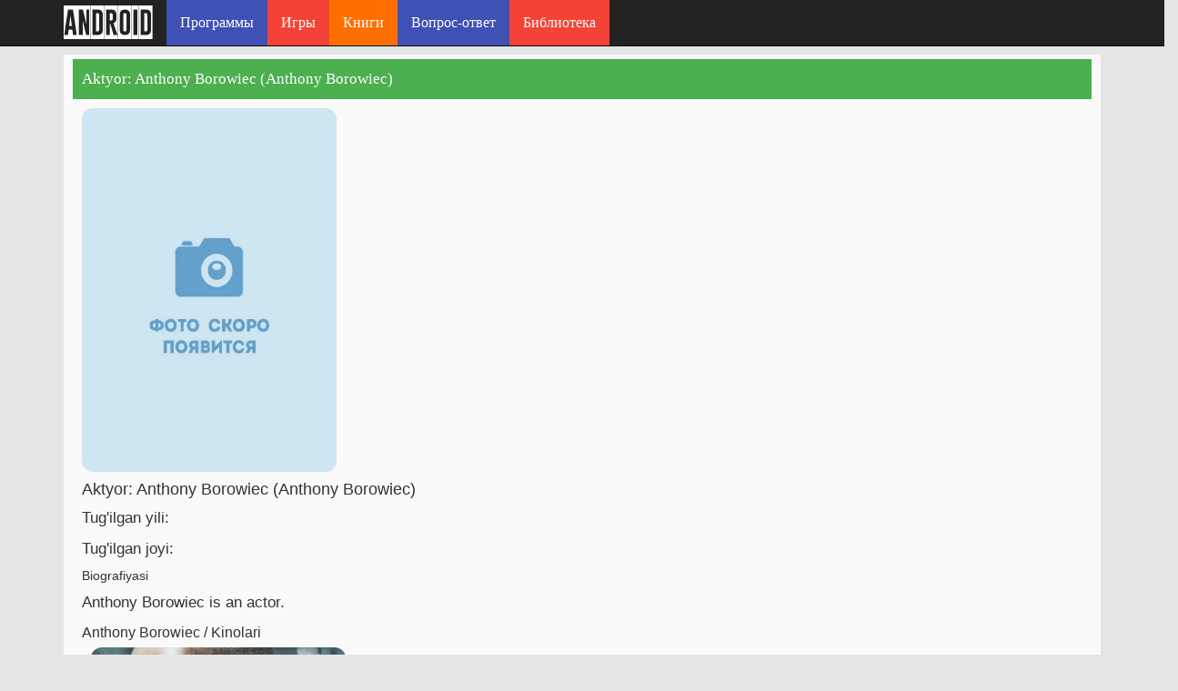

--- FILE ---
content_type: text/html; charset=UTF-8
request_url: https://uzsmart.uz/actors/view/160.html
body_size: 4119
content:
<style type="text/css">
img {
    border-radius: 12px;
    width: 280px;
}    
</style>

<!DOCTYPE html><html lang="ru-RU"><head><meta charset="UTF-8"><meta name="viewport" content="width=device-width, initial-scale=1"><meta name='robots' content='index, follow, max-image-preview:large, max-snippet:-1, max-video-preview:-1'>
  <title>Aktyor: Anthony Borowiec (Anthony Borowiec)  - Biografiyasi va kinolari.</title><meta name="description" content="Aktyor: Anthony Borowiec (Anthony Borowiec)  - Biografiyasi va kinolari.  : Biografiyasi va kinolari.">
<meta name="keywords" content="Aktyor: Anthony Borowiec (Anthony Borowiec)  - Biografiyasi va kinolari.">
<meta property="og:site_name" content="Aktyor: Anthony Borowiec (Anthony Borowiec)  - Biografiyasi va kinolari.">
<meta property="og:type" content="website">
<meta property="og:title" content="Aktyor: Anthony Borowiec (Anthony Borowiec)  - Biografiyasi va kinolari.">
<meta property="og:url" content="https://uzsmart.uz/actors/view/160.html">
<meta property="og:image" content="/default.png">
<meta property="og:image:width" content="400">
<meta property="og:image:height" content="300">
<link rel="canonical" href="https://uzsmart.uz/actors/view/160.html">
<meta property="og:locale" content="ru_RU">
<meta property="og:type" content="article">
<link rel="stylesheet" href="/content/bootstrap.min.css">
<link rel="stylesheet" type="text/css" href="/content/style.css">
<link rel="stylesheet" type="text/css" href="/content/swiper.min.css"> 
<script async src="//pagead2.googlesyndication.com/pagead/js/adsbygoogle.js"></script>
<script>
  (adsbygoogle = window.adsbygoogle || []).push({
    google_ad_client: "ca-pub-5231779423958222",
    enable_page_level_ads: true
  });
</script> 
</head>
<body>
     <div class="col-md-12 top-header">
        <div class="row">
            <nav class="navbar navbar-default navbar-fixed-top navbar-inverse bg_green">
              <div class="container">
                <!-- Brand and toggle get grouped for better mobile display -->
                <div class="navbar-header">
                  <button type="button" class="navbar-toggle collapsed" data-toggle="collapse" data-target="#bs-example-navbar-collapse-1" aria-expanded="false">
                    <span class="sr-only">Toggle navigation</span>
                    <span class="icon-bar"></span>
                    <span class="icon-bar"></span>
                    <span class="icon-bar"></span>
                  </button>
                  <a class="navbar-brand" href="/">
                    <div class="logo">
                        android
                    </div>
                  </a>
                </div>

                <!-- Collect the nav links, forms, and other content for toggling -->
                <div class="collapse navbar-collapse" id="bs-example-navbar-collapse-1">
                  <ul class="nav navbar-nav">
                          <li class="news-color"><a href="https://uzsmart.uz/category.php">Программы</a></li>
  <li class="firmwares-color"><a href="/games/">Игры</a></li>
   <li class="forum-color"><a href="/kitoblar">Книги</a></li>
    
   <li class="news-color"><a href="/savol-javob">Вопрос-ответ</a></li>
     <li class="firmwares-color"><a href="/library/">Библиотека</a></li>
 
                      </ul>
                 
                                </div><!-- /.navbar-collapse -->
              </div><!-- /.container-fluid -->
            </nav>

        </div><!-- rrow -->
    </div><!-- col-md-12 header -->
       
				  
 
        <div class="row">
            <div class="container">
             
    <style>
        .h6, h6, h5, h3, h2 {
            font-size: 17px;
        }
        p {
            font-size: 17px;
        }
        .content {
            background: #fafafa; padding:5px 10px;
        }
        .text {
            padding:5px 10px; border:2px solid #EEE; background: #FFF
        }
        .card {
            float: left;
             padding:5px 10px;
             text-align: center;
        }
    </style>
    <div class="col-md-12 col-xs-12 content margin-10">
    <div class="breadcrumbs_android">Aktyor: Anthony Borowiec (Anthony Borowiec)</div>
    <div class="content">
 
<br>
    <img src="https://uzsmart.uz/actors/no_photo.webp"  title="Aktyor: Anthony Borowiec (Anthony Borowiec)"  alt="Aktyor: Anthony Borowiec (Anthony Borowiec)" width="280px" height="400px"/> 

<div class="person-info"><h1 class="card-title h4 pt-2 pb-3 text-rangi">Aktyor: Anthony Borowiec (Anthony Borowiec)</h1><p class="card-text text-rangi">Tug'ilgan yili: </p><p class="card-text text-rangi">Tug'ilgan joyi: </p><div class="h5 text-rangi">Biografiyasi</div><div class="text-rangi"><p class="bio nofull" id="bio"> Anthony Borowiec is an actor. </p></div><div class="rek"><div class="overflow-hidden"><div class="person-h5 text-rangi mt-3">Anthony Borowiec / Kinolari</div></div><div class="row-page"><div class="card"><img  src="https://freekino.net/img/poster/uddaburon-ogrilar_1673085742.jpg" alt="Uddaburon o&#039;g&#039;rilar" class="lazy"><div class="title">Uddaburon o&#039;g&#039;rila...</div><div class="year">2006</div><div class="quality">FHD</div></a></div></div></div><div class="reklama"></div></div>
    <div class="col-lg-12 text">
         <img src="https://www.themoviedb.org/t/p/w300_and_h450_bestv2//zl6ZWijGySSIYJRFalleAiGkxyQ.jpg" width="280px" height="400px" title="Aktyor: Garth Jennings (Garth Jennings)"  alt="Aktyor: Garth Jennings (Garth Jennings)" /><a href="/actors/view/16171.html">
                 
Aktyor: Garth Jennings (Garth Jennings)        </a>
    </div>
    
    <div class="col-lg-12 text">
         <img src="https://uzsmart.uz/actors/no_photo.webp" width="280px" height="400px" title="Ang Gelu (Анг Ґлу)"  alt="Ang Gelu (Анг Ґлу)" /><a href="/actors/view/14518.html">
                 
Ang Gelu (Анг Ґлу)        </a>
    </div>
    
    <div class="col-lg-12 text">
         <img src="https://www.themoviedb.org/t/p/w300_and_h450_bestv2//1k0LrkSEHnvWJhkU6hdQTZp9Lg6.jpg" width="280px" height="400px" title="Tandi Wright (Тандi Wрiгхт)"  alt="Tandi Wright (Тандi Wрiгхт)" /><a href="/actors/view/21761.html">
                 
Tandi Wright (Тандi Wрiгхт)        </a>
    </div>
    
    <div class="col-lg-12 text">
         <img src="https://www.themoviedb.org/t/p/w300_and_h450_bestv2//4J0Yq2l1jYHIoqgo6VfhWcp14p9.jpg" width="280px" height="400px" title="Sean Bott (Сеан Ботт)"  alt="Sean Bott (Сеан Ботт)" /><a href="/actors/view/14301.html">
                 
Sean Bott (Сеан Ботт)        </a>
    </div>
    
    <div class="col-lg-12 text">
         <img src="https://www.themoviedb.org/t/p/w300_and_h450_bestv2//uPg5MQ6QhPKI8SrHclMLWYpmf76.jpg" width="280px" height="400px" title="Aktyor: Dominic Scott Kay (Dominic Scott Kay)"  alt="Aktyor: Dominic Scott Kay (Dominic Scott Kay)" /><a href="/actors/view/17977.html">
                 
Aktyor: Dominic Scott Kay (Dominic Scott Kay)        </a>
    </div>
    
    <div class="col-lg-12 text">
         <img src="https://www.themoviedb.org/t/p/w300_and_h450_bestv2//oFb02nyMg9Jv34BpQGCYvnDer7b.jpg" width="280px" height="400px" title="Aktyor: Tego Calderon (Tego Calderon)"  alt="Aktyor: Tego Calderon (Tego Calderon)" /><a href="/actors/view/13458.html">
                 
Aktyor: Tego Calderon (Tego Calderon)        </a>
    </div>
    
    <div class="col-lg-12 text">
         <img src="https://www.themoviedb.org/t/p/w300_and_h450_bestv2//udAKCPDJt2yQ7gdqdhZLvA73BSl.jpg" width="280px" height="400px" title="Robert Emmett (Роберт Емметт)"  alt="Robert Emmett (Роберт Емметт)" /><a href="/actors/view/20844.html">
                 
Robert Emmett (Роберт Емметт)        </a>
    </div>
    
    <div class="col-lg-12 text">
         <img src="https://www.themoviedb.org/t/p/w300_and_h450_bestv2//znCPPYR79c1DU2MvA61JXhdMeCs.jpg" width="280px" height="400px" title="Aktrisa: Neena Gupta (Neena Gupta)"  alt="Aktrisa: Neena Gupta (Neena Gupta)" /><a href="/actors/view/534.html">
                 
Aktrisa: Neena Gupta (Neena Gupta)        </a>
    </div>
    
    <div class="col-lg-12 text">
         <img src="https://www.themoviedb.org/t/p/w300_and_h450_bestv2//xjCuOgNMyblQfVIQDGRqcaCVVAw.jpg" width="280px" height="400px" title="Aktrisa: Fabienne Chaudat (Fabienne Chaudat)"  alt="Aktrisa: Fabienne Chaudat (Fabienne Chaudat)" /><a href="/actors/view/4912.html">
                 
Aktrisa: Fabienne Chaudat (Fabienne Chaudat)        </a>
    </div>
    
    <div class="col-lg-12 text">
         <img src="https://www.themoviedb.org/t/p/w300_and_h450_bestv2//ruU0UTYzIBz1R5oeEskPtR8nVWy.jpg" width="280px" height="400px" title="Marcin Bosak (Маркiн Босак)"  alt="Marcin Bosak (Маркiн Босак)" /><a href="/actors/view/15298.html">
                 
Marcin Bosak (Маркiн Босак)        </a>
    </div>
    
    <div class="col-lg-12 text">
         <img src="https://www.themoviedb.org/t/p/w300_and_h450_bestv2//5FO7sAMgsHcpjz4cwPu1cJ0hNcK.jpg" width="280px" height="400px" title="Aktyor: Anthony Michael Frederick (Anthony Michael Frederick)"  alt="Aktyor: Anthony Michael Frederick (Anthony Michael Frederick)" /><a href="/actors/view/6718.html">
                 
Aktyor: Anthony Michael Frederick (Anthony Michael Frederick)        </a>
    </div>
    
    <div class="col-lg-12 text">
         <img src="https://www.themoviedb.org/t/p/w300_and_h450_bestv2//pcw1LZ3r0BQEI65egYOCTl8fpLI.jpg" width="280px" height="400px" title="Giselle Eisenberg (Гiселле Еiсенберг)"  alt="Giselle Eisenberg (Гiселле Еiсенберг)" /><a href="/actors/view/14088.html">
                 
Giselle Eisenberg (Гiселле Еiсенберг)        </a>
    </div>
    
    <div class="col-lg-12 text">
         <img src="https://www.themoviedb.org/t/p/w300_and_h450_bestv2//8HZi9sk98qH5IroTc1vyyo2AZ3C.jpg" width="280px" height="400px" title="Aktyor: Jerry Adler (Jerry Adler)"  alt="Aktyor: Jerry Adler (Jerry Adler)" /><a href="/actors/view/14095.html">
                 
Aktyor: Jerry Adler (Jerry Adler)        </a>
    </div>
    
    <div class="col-lg-12 text">
         <img src="https://www.themoviedb.org/t/p/w300_and_h450_bestv2//dXaVSzSFXSdOkwwr3tG2XQ2XCUN.jpg" width="280px" height="400px" title="Aktyor: Darius Sinathrya (Darius Sinathrya)"  alt="Aktyor: Darius Sinathrya (Darius Sinathrya)" /><a href="/actors/view/6807.html">
                 
Aktyor: Darius Sinathrya (Darius Sinathrya)        </a>
    </div>
    
    <div class="col-lg-12 text">
         <img src="https://uzsmart.uz/actors/no_photo.webp" width="280px" height="400px" title="Ramseys  (Рамсеус )"  alt="Ramseys  (Рамсеус )" /><a href="/actors/view/2617.html">
                 
Ramseys  (Рамсеус )        </a>
    </div>
    
    <div class="col-lg-12 text">
         <img src="https://www.themoviedb.org/t/p/w300_and_h450_bestv2//6OT55hsfvXZNSxxK48AvY3wMn6N.jpg" width="280px" height="400px" title="Hope Allen (Хопе Аллен)"  alt="Hope Allen (Хопе Аллен)" /><a href="/actors/view/10881.html">
                 
Hope Allen (Хопе Аллен)        </a>
    </div>
    
    <div class="col-lg-12 text">
         <img src="https://www.themoviedb.org/t/p/w300_and_h450_bestv2//ySacxdI9rDDqxulwaw1HGh7NhZ4.jpg" width="280px" height="400px" title="Aktyor: Joe Alwyn (Joe Alwyn)"  alt="Aktyor: Joe Alwyn (Joe Alwyn)" /><a href="/actors/view/8010.html">
                 
Aktyor: Joe Alwyn (Joe Alwyn)        </a>
    </div>
    
    <div class="col-lg-12 text">
         <img src="https://uzsmart.uz/actors/no_photo.webp" width="280px" height="400px" title="Giles Terera (Гiлес Терера)"  alt="Giles Terera (Гiлес Терера)" /><a href="/actors/view/1044.html">
                 
Giles Terera (Гiлес Терера)        </a>
    </div>
    
    <div class="col-lg-12 text">
         <img src="https://www.themoviedb.org/t/p/w300_and_h450_bestv2//bpFH3Gq6Tt6oRAzcdvD9M1TqCxA.jpg" width="280px" height="400px" title="Leonardo Cecchi (Леонардо Цекчi)"  alt="Leonardo Cecchi (Леонардо Цекчi)" /><a href="/actors/view/1506.html">
                 
Leonardo Cecchi (Леонардо Цекчi)        </a>
    </div>
    
    <div class="col-lg-12 text">
         <img src="https://uzsmart.uz/actors/no_photo.webp" width="280px" height="400px" title="Neville Edwards (Невiлле Едwардс)"  alt="Neville Edwards (Невiлле Едwардс)" /><a href="/actors/view/1068.html">
                 
Neville Edwards (Невiлле Едwардс)        </a>
    </div>
    </div><script async src="https://pagead2.googlesyndication.com/pagead/js/adsbygoogle.js?client=ca-pub-5231779423958222"
     crossorigin="anonymous"></script>
<!-- 22 -->
<ins class="adsbygoogle"
     style="display:block"
     data-ad-client="ca-pub-5231779423958222"
     data-ad-slot="4768585028"
     data-ad-format="auto"
     data-full-width-responsive="true"></ins>
<script>
     (adsbygoogle = window.adsbygoogle || []).push({});
</script>     
     <div class="footer_min col-md-12">
        <div class="container">
            <div style="margin-bottom:8px">
<script async src="//pagead2.googlesyndication.com/pagead/js/adsbygoogle.js"></script>
<ins class="adsbygoogle"
     style="display:block; text-align:center;"
     data-ad-layout="in-article"
     data-ad-format="fluid"
     data-ad-client="ca-pub-5231779423958222"
     data-ad-slot="4789953527"></ins>
<script>
     (adsbygoogle = window.adsbygoogle || []).push({});
</script>

</div>
  
   <script async src="//pagead2.googlesyndication.com/pagead/js/adsbygoogle.js"></script>
<ins class="adsbygoogle"
     style="display:block"
     data-ad-format="autorelaxed"
     data-ad-client="ca-pub-5231779423958222"
     data-ad-slot="8996351291"></ins>
<script>
     (adsbygoogle = window.adsbygoogle || []).push({});
</script>

© 2026 Uzsmart.UZ – бесплатные игры и программы для андроид на русском языке. Копирование материалов разрешено только с указанием ссылки на источник.

            <div class="navbar-right">
              <!--LiveInternet counter--><script>
document.write("<a href='//www.liveinternet.ru/click' "+
"target=_blank><img src='//counter.yadro.ru/hit?t14.6;r"+
escape(document.referrer)+((typeof(screen)=="undefined")?"":
";s"+screen.width+"*"+screen.height+"*"+(screen.colorDepth?
screen.colorDepth:screen.pixelDepth))+";u"+escape(document.URL)+
";h"+escape(document.title.substring(0,150))+";"+Math.random()+
"' alt='' title='LiveInternet: показано число просмотров за 24"+
" часа, посетителей за 24 часа и за сегодня' "+
"border='0' width='88' height='31'><\/a>")
</script><!--/LiveInternet-->

            </div>
        </div><!-- container -->
    </div><!-- footer_min col-md-12 -->
    <!-- scripts -->
   <script src="https://uzsmart.uz/content/jquery.min.js"></script>
    <script src="https://uzsmart.uz/content/bootstrap.min.js"></script>
     <!-- Google Tag Manager (noscript) -->
     <noscript><iframe src="https://www.googletagmanager.com/ns.html?id=GTM-PDNFP46"
                       height="0" width="0" style="display:none;visibility:hidden"></iframe></noscript>
     <!-- End Google Tag Manager (noscript) -->
     <!-- Global site tag (gtag.js) - Google Analytics -->
     <script async src="https://www.googletagmanager.com/gtag/js?id=G-PH3C4ZNK6B"></script>
     <script>
         window.dataLayer = window.dataLayer || [];
         function gtag(){dataLayer.push(arguments);}
         gtag('js', new Date());

         gtag('config', 'G-PH3C4ZNK6B');
     </script>
</body>
</html>

--- FILE ---
content_type: text/html; charset=utf-8
request_url: https://www.google.com/recaptcha/api2/aframe
body_size: 265
content:
<!DOCTYPE HTML><html><head><meta http-equiv="content-type" content="text/html; charset=UTF-8"></head><body><script nonce="J2eTa7ih4reXX1-_bwKu5A">/** Anti-fraud and anti-abuse applications only. See google.com/recaptcha */ try{var clients={'sodar':'https://pagead2.googlesyndication.com/pagead/sodar?'};window.addEventListener("message",function(a){try{if(a.source===window.parent){var b=JSON.parse(a.data);var c=clients[b['id']];if(c){var d=document.createElement('img');d.src=c+b['params']+'&rc='+(localStorage.getItem("rc::a")?sessionStorage.getItem("rc::b"):"");window.document.body.appendChild(d);sessionStorage.setItem("rc::e",parseInt(sessionStorage.getItem("rc::e")||0)+1);localStorage.setItem("rc::h",'1769772086711');}}}catch(b){}});window.parent.postMessage("_grecaptcha_ready", "*");}catch(b){}</script></body></html>